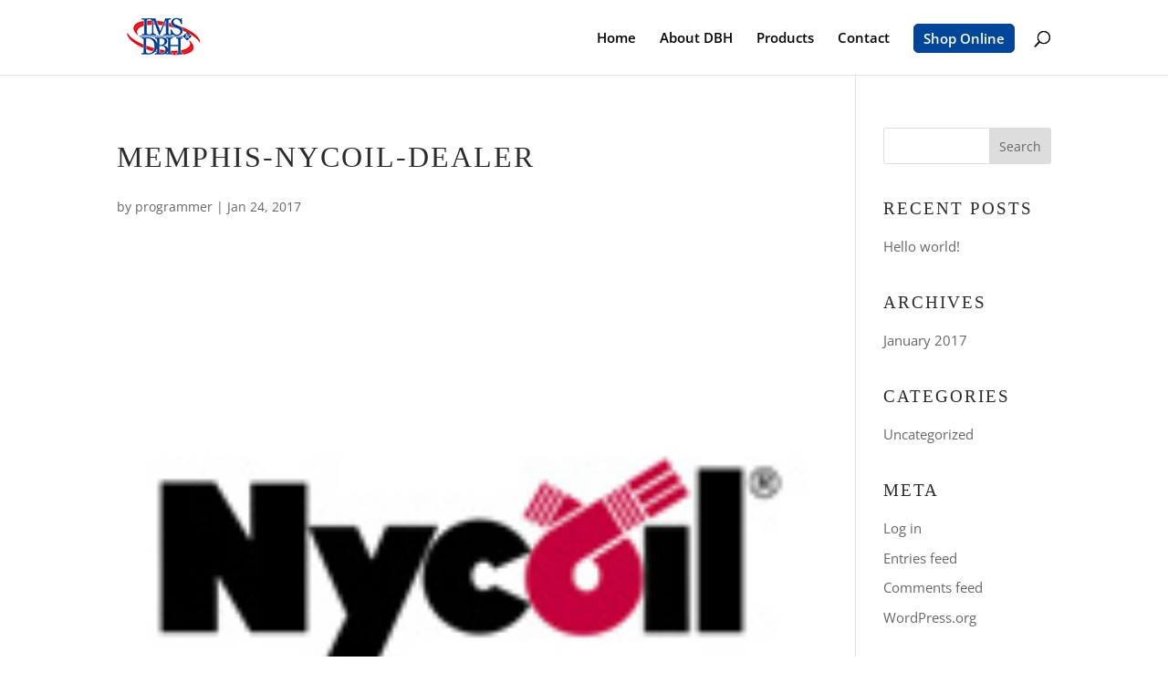

--- FILE ---
content_type: text/html; charset=utf-8
request_url: https://www.google.com/recaptcha/api2/anchor?ar=1&k=6LcuQzccAAAAAPUm9hRKWkoq3pJE9_rrEfSz36sk&co=aHR0cHM6Ly9kYmgtaW5jLmNvbTo0NDM.&hl=en&v=PoyoqOPhxBO7pBk68S4YbpHZ&size=invisible&anchor-ms=20000&execute-ms=30000&cb=sn8rrcwv3a7z
body_size: 48544
content:
<!DOCTYPE HTML><html dir="ltr" lang="en"><head><meta http-equiv="Content-Type" content="text/html; charset=UTF-8">
<meta http-equiv="X-UA-Compatible" content="IE=edge">
<title>reCAPTCHA</title>
<style type="text/css">
/* cyrillic-ext */
@font-face {
  font-family: 'Roboto';
  font-style: normal;
  font-weight: 400;
  font-stretch: 100%;
  src: url(//fonts.gstatic.com/s/roboto/v48/KFO7CnqEu92Fr1ME7kSn66aGLdTylUAMa3GUBHMdazTgWw.woff2) format('woff2');
  unicode-range: U+0460-052F, U+1C80-1C8A, U+20B4, U+2DE0-2DFF, U+A640-A69F, U+FE2E-FE2F;
}
/* cyrillic */
@font-face {
  font-family: 'Roboto';
  font-style: normal;
  font-weight: 400;
  font-stretch: 100%;
  src: url(//fonts.gstatic.com/s/roboto/v48/KFO7CnqEu92Fr1ME7kSn66aGLdTylUAMa3iUBHMdazTgWw.woff2) format('woff2');
  unicode-range: U+0301, U+0400-045F, U+0490-0491, U+04B0-04B1, U+2116;
}
/* greek-ext */
@font-face {
  font-family: 'Roboto';
  font-style: normal;
  font-weight: 400;
  font-stretch: 100%;
  src: url(//fonts.gstatic.com/s/roboto/v48/KFO7CnqEu92Fr1ME7kSn66aGLdTylUAMa3CUBHMdazTgWw.woff2) format('woff2');
  unicode-range: U+1F00-1FFF;
}
/* greek */
@font-face {
  font-family: 'Roboto';
  font-style: normal;
  font-weight: 400;
  font-stretch: 100%;
  src: url(//fonts.gstatic.com/s/roboto/v48/KFO7CnqEu92Fr1ME7kSn66aGLdTylUAMa3-UBHMdazTgWw.woff2) format('woff2');
  unicode-range: U+0370-0377, U+037A-037F, U+0384-038A, U+038C, U+038E-03A1, U+03A3-03FF;
}
/* math */
@font-face {
  font-family: 'Roboto';
  font-style: normal;
  font-weight: 400;
  font-stretch: 100%;
  src: url(//fonts.gstatic.com/s/roboto/v48/KFO7CnqEu92Fr1ME7kSn66aGLdTylUAMawCUBHMdazTgWw.woff2) format('woff2');
  unicode-range: U+0302-0303, U+0305, U+0307-0308, U+0310, U+0312, U+0315, U+031A, U+0326-0327, U+032C, U+032F-0330, U+0332-0333, U+0338, U+033A, U+0346, U+034D, U+0391-03A1, U+03A3-03A9, U+03B1-03C9, U+03D1, U+03D5-03D6, U+03F0-03F1, U+03F4-03F5, U+2016-2017, U+2034-2038, U+203C, U+2040, U+2043, U+2047, U+2050, U+2057, U+205F, U+2070-2071, U+2074-208E, U+2090-209C, U+20D0-20DC, U+20E1, U+20E5-20EF, U+2100-2112, U+2114-2115, U+2117-2121, U+2123-214F, U+2190, U+2192, U+2194-21AE, U+21B0-21E5, U+21F1-21F2, U+21F4-2211, U+2213-2214, U+2216-22FF, U+2308-230B, U+2310, U+2319, U+231C-2321, U+2336-237A, U+237C, U+2395, U+239B-23B7, U+23D0, U+23DC-23E1, U+2474-2475, U+25AF, U+25B3, U+25B7, U+25BD, U+25C1, U+25CA, U+25CC, U+25FB, U+266D-266F, U+27C0-27FF, U+2900-2AFF, U+2B0E-2B11, U+2B30-2B4C, U+2BFE, U+3030, U+FF5B, U+FF5D, U+1D400-1D7FF, U+1EE00-1EEFF;
}
/* symbols */
@font-face {
  font-family: 'Roboto';
  font-style: normal;
  font-weight: 400;
  font-stretch: 100%;
  src: url(//fonts.gstatic.com/s/roboto/v48/KFO7CnqEu92Fr1ME7kSn66aGLdTylUAMaxKUBHMdazTgWw.woff2) format('woff2');
  unicode-range: U+0001-000C, U+000E-001F, U+007F-009F, U+20DD-20E0, U+20E2-20E4, U+2150-218F, U+2190, U+2192, U+2194-2199, U+21AF, U+21E6-21F0, U+21F3, U+2218-2219, U+2299, U+22C4-22C6, U+2300-243F, U+2440-244A, U+2460-24FF, U+25A0-27BF, U+2800-28FF, U+2921-2922, U+2981, U+29BF, U+29EB, U+2B00-2BFF, U+4DC0-4DFF, U+FFF9-FFFB, U+10140-1018E, U+10190-1019C, U+101A0, U+101D0-101FD, U+102E0-102FB, U+10E60-10E7E, U+1D2C0-1D2D3, U+1D2E0-1D37F, U+1F000-1F0FF, U+1F100-1F1AD, U+1F1E6-1F1FF, U+1F30D-1F30F, U+1F315, U+1F31C, U+1F31E, U+1F320-1F32C, U+1F336, U+1F378, U+1F37D, U+1F382, U+1F393-1F39F, U+1F3A7-1F3A8, U+1F3AC-1F3AF, U+1F3C2, U+1F3C4-1F3C6, U+1F3CA-1F3CE, U+1F3D4-1F3E0, U+1F3ED, U+1F3F1-1F3F3, U+1F3F5-1F3F7, U+1F408, U+1F415, U+1F41F, U+1F426, U+1F43F, U+1F441-1F442, U+1F444, U+1F446-1F449, U+1F44C-1F44E, U+1F453, U+1F46A, U+1F47D, U+1F4A3, U+1F4B0, U+1F4B3, U+1F4B9, U+1F4BB, U+1F4BF, U+1F4C8-1F4CB, U+1F4D6, U+1F4DA, U+1F4DF, U+1F4E3-1F4E6, U+1F4EA-1F4ED, U+1F4F7, U+1F4F9-1F4FB, U+1F4FD-1F4FE, U+1F503, U+1F507-1F50B, U+1F50D, U+1F512-1F513, U+1F53E-1F54A, U+1F54F-1F5FA, U+1F610, U+1F650-1F67F, U+1F687, U+1F68D, U+1F691, U+1F694, U+1F698, U+1F6AD, U+1F6B2, U+1F6B9-1F6BA, U+1F6BC, U+1F6C6-1F6CF, U+1F6D3-1F6D7, U+1F6E0-1F6EA, U+1F6F0-1F6F3, U+1F6F7-1F6FC, U+1F700-1F7FF, U+1F800-1F80B, U+1F810-1F847, U+1F850-1F859, U+1F860-1F887, U+1F890-1F8AD, U+1F8B0-1F8BB, U+1F8C0-1F8C1, U+1F900-1F90B, U+1F93B, U+1F946, U+1F984, U+1F996, U+1F9E9, U+1FA00-1FA6F, U+1FA70-1FA7C, U+1FA80-1FA89, U+1FA8F-1FAC6, U+1FACE-1FADC, U+1FADF-1FAE9, U+1FAF0-1FAF8, U+1FB00-1FBFF;
}
/* vietnamese */
@font-face {
  font-family: 'Roboto';
  font-style: normal;
  font-weight: 400;
  font-stretch: 100%;
  src: url(//fonts.gstatic.com/s/roboto/v48/KFO7CnqEu92Fr1ME7kSn66aGLdTylUAMa3OUBHMdazTgWw.woff2) format('woff2');
  unicode-range: U+0102-0103, U+0110-0111, U+0128-0129, U+0168-0169, U+01A0-01A1, U+01AF-01B0, U+0300-0301, U+0303-0304, U+0308-0309, U+0323, U+0329, U+1EA0-1EF9, U+20AB;
}
/* latin-ext */
@font-face {
  font-family: 'Roboto';
  font-style: normal;
  font-weight: 400;
  font-stretch: 100%;
  src: url(//fonts.gstatic.com/s/roboto/v48/KFO7CnqEu92Fr1ME7kSn66aGLdTylUAMa3KUBHMdazTgWw.woff2) format('woff2');
  unicode-range: U+0100-02BA, U+02BD-02C5, U+02C7-02CC, U+02CE-02D7, U+02DD-02FF, U+0304, U+0308, U+0329, U+1D00-1DBF, U+1E00-1E9F, U+1EF2-1EFF, U+2020, U+20A0-20AB, U+20AD-20C0, U+2113, U+2C60-2C7F, U+A720-A7FF;
}
/* latin */
@font-face {
  font-family: 'Roboto';
  font-style: normal;
  font-weight: 400;
  font-stretch: 100%;
  src: url(//fonts.gstatic.com/s/roboto/v48/KFO7CnqEu92Fr1ME7kSn66aGLdTylUAMa3yUBHMdazQ.woff2) format('woff2');
  unicode-range: U+0000-00FF, U+0131, U+0152-0153, U+02BB-02BC, U+02C6, U+02DA, U+02DC, U+0304, U+0308, U+0329, U+2000-206F, U+20AC, U+2122, U+2191, U+2193, U+2212, U+2215, U+FEFF, U+FFFD;
}
/* cyrillic-ext */
@font-face {
  font-family: 'Roboto';
  font-style: normal;
  font-weight: 500;
  font-stretch: 100%;
  src: url(//fonts.gstatic.com/s/roboto/v48/KFO7CnqEu92Fr1ME7kSn66aGLdTylUAMa3GUBHMdazTgWw.woff2) format('woff2');
  unicode-range: U+0460-052F, U+1C80-1C8A, U+20B4, U+2DE0-2DFF, U+A640-A69F, U+FE2E-FE2F;
}
/* cyrillic */
@font-face {
  font-family: 'Roboto';
  font-style: normal;
  font-weight: 500;
  font-stretch: 100%;
  src: url(//fonts.gstatic.com/s/roboto/v48/KFO7CnqEu92Fr1ME7kSn66aGLdTylUAMa3iUBHMdazTgWw.woff2) format('woff2');
  unicode-range: U+0301, U+0400-045F, U+0490-0491, U+04B0-04B1, U+2116;
}
/* greek-ext */
@font-face {
  font-family: 'Roboto';
  font-style: normal;
  font-weight: 500;
  font-stretch: 100%;
  src: url(//fonts.gstatic.com/s/roboto/v48/KFO7CnqEu92Fr1ME7kSn66aGLdTylUAMa3CUBHMdazTgWw.woff2) format('woff2');
  unicode-range: U+1F00-1FFF;
}
/* greek */
@font-face {
  font-family: 'Roboto';
  font-style: normal;
  font-weight: 500;
  font-stretch: 100%;
  src: url(//fonts.gstatic.com/s/roboto/v48/KFO7CnqEu92Fr1ME7kSn66aGLdTylUAMa3-UBHMdazTgWw.woff2) format('woff2');
  unicode-range: U+0370-0377, U+037A-037F, U+0384-038A, U+038C, U+038E-03A1, U+03A3-03FF;
}
/* math */
@font-face {
  font-family: 'Roboto';
  font-style: normal;
  font-weight: 500;
  font-stretch: 100%;
  src: url(//fonts.gstatic.com/s/roboto/v48/KFO7CnqEu92Fr1ME7kSn66aGLdTylUAMawCUBHMdazTgWw.woff2) format('woff2');
  unicode-range: U+0302-0303, U+0305, U+0307-0308, U+0310, U+0312, U+0315, U+031A, U+0326-0327, U+032C, U+032F-0330, U+0332-0333, U+0338, U+033A, U+0346, U+034D, U+0391-03A1, U+03A3-03A9, U+03B1-03C9, U+03D1, U+03D5-03D6, U+03F0-03F1, U+03F4-03F5, U+2016-2017, U+2034-2038, U+203C, U+2040, U+2043, U+2047, U+2050, U+2057, U+205F, U+2070-2071, U+2074-208E, U+2090-209C, U+20D0-20DC, U+20E1, U+20E5-20EF, U+2100-2112, U+2114-2115, U+2117-2121, U+2123-214F, U+2190, U+2192, U+2194-21AE, U+21B0-21E5, U+21F1-21F2, U+21F4-2211, U+2213-2214, U+2216-22FF, U+2308-230B, U+2310, U+2319, U+231C-2321, U+2336-237A, U+237C, U+2395, U+239B-23B7, U+23D0, U+23DC-23E1, U+2474-2475, U+25AF, U+25B3, U+25B7, U+25BD, U+25C1, U+25CA, U+25CC, U+25FB, U+266D-266F, U+27C0-27FF, U+2900-2AFF, U+2B0E-2B11, U+2B30-2B4C, U+2BFE, U+3030, U+FF5B, U+FF5D, U+1D400-1D7FF, U+1EE00-1EEFF;
}
/* symbols */
@font-face {
  font-family: 'Roboto';
  font-style: normal;
  font-weight: 500;
  font-stretch: 100%;
  src: url(//fonts.gstatic.com/s/roboto/v48/KFO7CnqEu92Fr1ME7kSn66aGLdTylUAMaxKUBHMdazTgWw.woff2) format('woff2');
  unicode-range: U+0001-000C, U+000E-001F, U+007F-009F, U+20DD-20E0, U+20E2-20E4, U+2150-218F, U+2190, U+2192, U+2194-2199, U+21AF, U+21E6-21F0, U+21F3, U+2218-2219, U+2299, U+22C4-22C6, U+2300-243F, U+2440-244A, U+2460-24FF, U+25A0-27BF, U+2800-28FF, U+2921-2922, U+2981, U+29BF, U+29EB, U+2B00-2BFF, U+4DC0-4DFF, U+FFF9-FFFB, U+10140-1018E, U+10190-1019C, U+101A0, U+101D0-101FD, U+102E0-102FB, U+10E60-10E7E, U+1D2C0-1D2D3, U+1D2E0-1D37F, U+1F000-1F0FF, U+1F100-1F1AD, U+1F1E6-1F1FF, U+1F30D-1F30F, U+1F315, U+1F31C, U+1F31E, U+1F320-1F32C, U+1F336, U+1F378, U+1F37D, U+1F382, U+1F393-1F39F, U+1F3A7-1F3A8, U+1F3AC-1F3AF, U+1F3C2, U+1F3C4-1F3C6, U+1F3CA-1F3CE, U+1F3D4-1F3E0, U+1F3ED, U+1F3F1-1F3F3, U+1F3F5-1F3F7, U+1F408, U+1F415, U+1F41F, U+1F426, U+1F43F, U+1F441-1F442, U+1F444, U+1F446-1F449, U+1F44C-1F44E, U+1F453, U+1F46A, U+1F47D, U+1F4A3, U+1F4B0, U+1F4B3, U+1F4B9, U+1F4BB, U+1F4BF, U+1F4C8-1F4CB, U+1F4D6, U+1F4DA, U+1F4DF, U+1F4E3-1F4E6, U+1F4EA-1F4ED, U+1F4F7, U+1F4F9-1F4FB, U+1F4FD-1F4FE, U+1F503, U+1F507-1F50B, U+1F50D, U+1F512-1F513, U+1F53E-1F54A, U+1F54F-1F5FA, U+1F610, U+1F650-1F67F, U+1F687, U+1F68D, U+1F691, U+1F694, U+1F698, U+1F6AD, U+1F6B2, U+1F6B9-1F6BA, U+1F6BC, U+1F6C6-1F6CF, U+1F6D3-1F6D7, U+1F6E0-1F6EA, U+1F6F0-1F6F3, U+1F6F7-1F6FC, U+1F700-1F7FF, U+1F800-1F80B, U+1F810-1F847, U+1F850-1F859, U+1F860-1F887, U+1F890-1F8AD, U+1F8B0-1F8BB, U+1F8C0-1F8C1, U+1F900-1F90B, U+1F93B, U+1F946, U+1F984, U+1F996, U+1F9E9, U+1FA00-1FA6F, U+1FA70-1FA7C, U+1FA80-1FA89, U+1FA8F-1FAC6, U+1FACE-1FADC, U+1FADF-1FAE9, U+1FAF0-1FAF8, U+1FB00-1FBFF;
}
/* vietnamese */
@font-face {
  font-family: 'Roboto';
  font-style: normal;
  font-weight: 500;
  font-stretch: 100%;
  src: url(//fonts.gstatic.com/s/roboto/v48/KFO7CnqEu92Fr1ME7kSn66aGLdTylUAMa3OUBHMdazTgWw.woff2) format('woff2');
  unicode-range: U+0102-0103, U+0110-0111, U+0128-0129, U+0168-0169, U+01A0-01A1, U+01AF-01B0, U+0300-0301, U+0303-0304, U+0308-0309, U+0323, U+0329, U+1EA0-1EF9, U+20AB;
}
/* latin-ext */
@font-face {
  font-family: 'Roboto';
  font-style: normal;
  font-weight: 500;
  font-stretch: 100%;
  src: url(//fonts.gstatic.com/s/roboto/v48/KFO7CnqEu92Fr1ME7kSn66aGLdTylUAMa3KUBHMdazTgWw.woff2) format('woff2');
  unicode-range: U+0100-02BA, U+02BD-02C5, U+02C7-02CC, U+02CE-02D7, U+02DD-02FF, U+0304, U+0308, U+0329, U+1D00-1DBF, U+1E00-1E9F, U+1EF2-1EFF, U+2020, U+20A0-20AB, U+20AD-20C0, U+2113, U+2C60-2C7F, U+A720-A7FF;
}
/* latin */
@font-face {
  font-family: 'Roboto';
  font-style: normal;
  font-weight: 500;
  font-stretch: 100%;
  src: url(//fonts.gstatic.com/s/roboto/v48/KFO7CnqEu92Fr1ME7kSn66aGLdTylUAMa3yUBHMdazQ.woff2) format('woff2');
  unicode-range: U+0000-00FF, U+0131, U+0152-0153, U+02BB-02BC, U+02C6, U+02DA, U+02DC, U+0304, U+0308, U+0329, U+2000-206F, U+20AC, U+2122, U+2191, U+2193, U+2212, U+2215, U+FEFF, U+FFFD;
}
/* cyrillic-ext */
@font-face {
  font-family: 'Roboto';
  font-style: normal;
  font-weight: 900;
  font-stretch: 100%;
  src: url(//fonts.gstatic.com/s/roboto/v48/KFO7CnqEu92Fr1ME7kSn66aGLdTylUAMa3GUBHMdazTgWw.woff2) format('woff2');
  unicode-range: U+0460-052F, U+1C80-1C8A, U+20B4, U+2DE0-2DFF, U+A640-A69F, U+FE2E-FE2F;
}
/* cyrillic */
@font-face {
  font-family: 'Roboto';
  font-style: normal;
  font-weight: 900;
  font-stretch: 100%;
  src: url(//fonts.gstatic.com/s/roboto/v48/KFO7CnqEu92Fr1ME7kSn66aGLdTylUAMa3iUBHMdazTgWw.woff2) format('woff2');
  unicode-range: U+0301, U+0400-045F, U+0490-0491, U+04B0-04B1, U+2116;
}
/* greek-ext */
@font-face {
  font-family: 'Roboto';
  font-style: normal;
  font-weight: 900;
  font-stretch: 100%;
  src: url(//fonts.gstatic.com/s/roboto/v48/KFO7CnqEu92Fr1ME7kSn66aGLdTylUAMa3CUBHMdazTgWw.woff2) format('woff2');
  unicode-range: U+1F00-1FFF;
}
/* greek */
@font-face {
  font-family: 'Roboto';
  font-style: normal;
  font-weight: 900;
  font-stretch: 100%;
  src: url(//fonts.gstatic.com/s/roboto/v48/KFO7CnqEu92Fr1ME7kSn66aGLdTylUAMa3-UBHMdazTgWw.woff2) format('woff2');
  unicode-range: U+0370-0377, U+037A-037F, U+0384-038A, U+038C, U+038E-03A1, U+03A3-03FF;
}
/* math */
@font-face {
  font-family: 'Roboto';
  font-style: normal;
  font-weight: 900;
  font-stretch: 100%;
  src: url(//fonts.gstatic.com/s/roboto/v48/KFO7CnqEu92Fr1ME7kSn66aGLdTylUAMawCUBHMdazTgWw.woff2) format('woff2');
  unicode-range: U+0302-0303, U+0305, U+0307-0308, U+0310, U+0312, U+0315, U+031A, U+0326-0327, U+032C, U+032F-0330, U+0332-0333, U+0338, U+033A, U+0346, U+034D, U+0391-03A1, U+03A3-03A9, U+03B1-03C9, U+03D1, U+03D5-03D6, U+03F0-03F1, U+03F4-03F5, U+2016-2017, U+2034-2038, U+203C, U+2040, U+2043, U+2047, U+2050, U+2057, U+205F, U+2070-2071, U+2074-208E, U+2090-209C, U+20D0-20DC, U+20E1, U+20E5-20EF, U+2100-2112, U+2114-2115, U+2117-2121, U+2123-214F, U+2190, U+2192, U+2194-21AE, U+21B0-21E5, U+21F1-21F2, U+21F4-2211, U+2213-2214, U+2216-22FF, U+2308-230B, U+2310, U+2319, U+231C-2321, U+2336-237A, U+237C, U+2395, U+239B-23B7, U+23D0, U+23DC-23E1, U+2474-2475, U+25AF, U+25B3, U+25B7, U+25BD, U+25C1, U+25CA, U+25CC, U+25FB, U+266D-266F, U+27C0-27FF, U+2900-2AFF, U+2B0E-2B11, U+2B30-2B4C, U+2BFE, U+3030, U+FF5B, U+FF5D, U+1D400-1D7FF, U+1EE00-1EEFF;
}
/* symbols */
@font-face {
  font-family: 'Roboto';
  font-style: normal;
  font-weight: 900;
  font-stretch: 100%;
  src: url(//fonts.gstatic.com/s/roboto/v48/KFO7CnqEu92Fr1ME7kSn66aGLdTylUAMaxKUBHMdazTgWw.woff2) format('woff2');
  unicode-range: U+0001-000C, U+000E-001F, U+007F-009F, U+20DD-20E0, U+20E2-20E4, U+2150-218F, U+2190, U+2192, U+2194-2199, U+21AF, U+21E6-21F0, U+21F3, U+2218-2219, U+2299, U+22C4-22C6, U+2300-243F, U+2440-244A, U+2460-24FF, U+25A0-27BF, U+2800-28FF, U+2921-2922, U+2981, U+29BF, U+29EB, U+2B00-2BFF, U+4DC0-4DFF, U+FFF9-FFFB, U+10140-1018E, U+10190-1019C, U+101A0, U+101D0-101FD, U+102E0-102FB, U+10E60-10E7E, U+1D2C0-1D2D3, U+1D2E0-1D37F, U+1F000-1F0FF, U+1F100-1F1AD, U+1F1E6-1F1FF, U+1F30D-1F30F, U+1F315, U+1F31C, U+1F31E, U+1F320-1F32C, U+1F336, U+1F378, U+1F37D, U+1F382, U+1F393-1F39F, U+1F3A7-1F3A8, U+1F3AC-1F3AF, U+1F3C2, U+1F3C4-1F3C6, U+1F3CA-1F3CE, U+1F3D4-1F3E0, U+1F3ED, U+1F3F1-1F3F3, U+1F3F5-1F3F7, U+1F408, U+1F415, U+1F41F, U+1F426, U+1F43F, U+1F441-1F442, U+1F444, U+1F446-1F449, U+1F44C-1F44E, U+1F453, U+1F46A, U+1F47D, U+1F4A3, U+1F4B0, U+1F4B3, U+1F4B9, U+1F4BB, U+1F4BF, U+1F4C8-1F4CB, U+1F4D6, U+1F4DA, U+1F4DF, U+1F4E3-1F4E6, U+1F4EA-1F4ED, U+1F4F7, U+1F4F9-1F4FB, U+1F4FD-1F4FE, U+1F503, U+1F507-1F50B, U+1F50D, U+1F512-1F513, U+1F53E-1F54A, U+1F54F-1F5FA, U+1F610, U+1F650-1F67F, U+1F687, U+1F68D, U+1F691, U+1F694, U+1F698, U+1F6AD, U+1F6B2, U+1F6B9-1F6BA, U+1F6BC, U+1F6C6-1F6CF, U+1F6D3-1F6D7, U+1F6E0-1F6EA, U+1F6F0-1F6F3, U+1F6F7-1F6FC, U+1F700-1F7FF, U+1F800-1F80B, U+1F810-1F847, U+1F850-1F859, U+1F860-1F887, U+1F890-1F8AD, U+1F8B0-1F8BB, U+1F8C0-1F8C1, U+1F900-1F90B, U+1F93B, U+1F946, U+1F984, U+1F996, U+1F9E9, U+1FA00-1FA6F, U+1FA70-1FA7C, U+1FA80-1FA89, U+1FA8F-1FAC6, U+1FACE-1FADC, U+1FADF-1FAE9, U+1FAF0-1FAF8, U+1FB00-1FBFF;
}
/* vietnamese */
@font-face {
  font-family: 'Roboto';
  font-style: normal;
  font-weight: 900;
  font-stretch: 100%;
  src: url(//fonts.gstatic.com/s/roboto/v48/KFO7CnqEu92Fr1ME7kSn66aGLdTylUAMa3OUBHMdazTgWw.woff2) format('woff2');
  unicode-range: U+0102-0103, U+0110-0111, U+0128-0129, U+0168-0169, U+01A0-01A1, U+01AF-01B0, U+0300-0301, U+0303-0304, U+0308-0309, U+0323, U+0329, U+1EA0-1EF9, U+20AB;
}
/* latin-ext */
@font-face {
  font-family: 'Roboto';
  font-style: normal;
  font-weight: 900;
  font-stretch: 100%;
  src: url(//fonts.gstatic.com/s/roboto/v48/KFO7CnqEu92Fr1ME7kSn66aGLdTylUAMa3KUBHMdazTgWw.woff2) format('woff2');
  unicode-range: U+0100-02BA, U+02BD-02C5, U+02C7-02CC, U+02CE-02D7, U+02DD-02FF, U+0304, U+0308, U+0329, U+1D00-1DBF, U+1E00-1E9F, U+1EF2-1EFF, U+2020, U+20A0-20AB, U+20AD-20C0, U+2113, U+2C60-2C7F, U+A720-A7FF;
}
/* latin */
@font-face {
  font-family: 'Roboto';
  font-style: normal;
  font-weight: 900;
  font-stretch: 100%;
  src: url(//fonts.gstatic.com/s/roboto/v48/KFO7CnqEu92Fr1ME7kSn66aGLdTylUAMa3yUBHMdazQ.woff2) format('woff2');
  unicode-range: U+0000-00FF, U+0131, U+0152-0153, U+02BB-02BC, U+02C6, U+02DA, U+02DC, U+0304, U+0308, U+0329, U+2000-206F, U+20AC, U+2122, U+2191, U+2193, U+2212, U+2215, U+FEFF, U+FFFD;
}

</style>
<link rel="stylesheet" type="text/css" href="https://www.gstatic.com/recaptcha/releases/PoyoqOPhxBO7pBk68S4YbpHZ/styles__ltr.css">
<script nonce="PZLgUuov1hGMWUOOCcVSCg" type="text/javascript">window['__recaptcha_api'] = 'https://www.google.com/recaptcha/api2/';</script>
<script type="text/javascript" src="https://www.gstatic.com/recaptcha/releases/PoyoqOPhxBO7pBk68S4YbpHZ/recaptcha__en.js" nonce="PZLgUuov1hGMWUOOCcVSCg">
      
    </script></head>
<body><div id="rc-anchor-alert" class="rc-anchor-alert"></div>
<input type="hidden" id="recaptcha-token" value="[base64]">
<script type="text/javascript" nonce="PZLgUuov1hGMWUOOCcVSCg">
      recaptcha.anchor.Main.init("[\x22ainput\x22,[\x22bgdata\x22,\x22\x22,\[base64]/[base64]/[base64]/[base64]/[base64]/[base64]/[base64]/[base64]/[base64]/[base64]\\u003d\x22,\[base64]\\u003d\\u003d\x22,\[base64]/wroxw6fDgMKsSArDrgjCjT7Cj8OoUMO/TcK9MMOYZ8OUOsKaOjh9XAHCpsKzD8OQwp4PLhILA8OxwqhyI8O1NcOQOsKlwpvDh8OOwo8gW8OwDyrCjSzDpkHCoErCvEdzwo8SSUkqTMKqwqvDk2fDlgwzw5fCpE3DgsOye8Kgwq1pwo/Dg8KfwqodwpTCrsKiw5xlw4Z2wobDrcOOw5/Ckw/DiQrCi8O0cyTCnMKMIMOwwqHCtmzDkcKIw7Rpb8Ksw5MHE8OJeMK1wpYYIcKew7PDm8OWcCjCuErDv0Y8wpQ0S1tbKwTDuVrCvcOoCxplw5Ecwqxlw6vDq8KEw4caCMK1w7RpwrQpwrfCoR/DhUnCrMK4w4DDoU/CjsO8wrrCuyPCksO9V8K2DBDChTrCrGPDtMOCCVpbwpvDjcOkw7ZMZh1ewoPDuGnDgMKJRgDCpMOWw47CksKEwrvCjMK1wqsYwp3ColvClgDCo0DDvcKaNgrDgsKQBMOuQMOEFUllw6LCuV3DkAUfw5zCgsO1wotPPcKuITB/IcKiw4U+woHCosOJEsKBbwp1wp7DtX3DvnEcNDfDtcO8wo5vw6Bowq/CjHjCt8O5b8O/woo4OMOFAsK0w7DDnn8jNMO9d1zCqi/Duy86e8Osw7bDvG0GaMKQwqtkNsOSeDzCoMKON8K5UMOqMDbCvsO3KsOYBXMpTHTDksKjIcKGwp1QHXZmw6kpRsKpw4TDq8O2OMKwwrhDZ1vDvFbCl2RpNsKqE8O5w5XDoB/[base64]/DuhrCmVdQUwjDjsO0cMO4wqDDj8Kgw4/CjMKZw4bCnx5Hwo97O8KpRMO/w6PCmG4QwrE9QsKTE8Oaw5/DjMOUwp1TH8KZwpEbA8KKbgdlw47Cs8OtwrTDvhA3cH90Q8KPwpLDuDZvw60HXcOOwqVwTMKJw43DoWhHwoJEwodVwrsNwq7CgkDCiMKXLiPClWrDncOnOnzCv8K+QBXCjMO9eXgjw7nCmnzDk8O0UMKwbx/[base64]/DownDhlJVG8KIwo3Di8O9w4YWw5gKw5PCq07DlnIqW8O1wpbCu8KWAj9TU8K2w4B9wqTDimXDu8KAXntLw4oQwpxKdsKrUSwce8OUQMOGw4TCgg5lwqBswpXDt1IvwqoZw4/DisKfXcKrw5DDhCVSw5sbOz8+w7TDqcKJw4rDvMKmd07DjF7ClcKkSCUyAm/DkcKPfMOuZyVcDBoYPFXDg8O+K1ckCnpYwp/Diy/DosKtw7Bsw4jCh2oCw6I4wr56RX7Dg8OhEMOqwoDCtMKdfcOkQsK3ABF7LjVYPjNxwp7DoHXCt3YnPSnDmMKaPQXDlcKkfk3ChgN/Q8K1EVbDgcK3wqfCrEQvRcOMQMOiwoIJwprDtMOMeBoDwrnCp8OJw7Esdz7CmMKvw4low7LCusOQOMOgWDlwwojCtMOTw7NUwp3CmEnDtToSMcKKwrEmWEAvBMKRdMOuwo/DssKpw4jDuMK/w4R1woLCjcOaPMOfEsOnVgHCjsOzwoAfwogXwoBASy3CoGrCog4qYsOKPUDCm8KvbcK1HX3Dh8OFQcOvA1jCvcOkJF/CrxnCr8OaTcKpHBPCh8KDZGVNeyxDAcOtewlJw690H8O6w6tBwojDgVsfwr3Dl8KGw7zDgMOHDMKALHw6ARUufATDpcOhImBWEcKgLFrCtsKJw4XDqHUYw5jCl8O3TRIOwqgtbcKTesKCZTLChMKpwrszDnTDgMOJMsKNw5A8wo7DuAzCuxvDjzt6w5cmwo/[base64]/Dq8KbMsKsLcKaX8KnS8KXOmV3w6YNfUwPwr/CjMOkBQDDhcK/[base64]/Cq8KOwqfCsy14M8OLfwHDjMKCwp13ZFjDi1jDrX3Do8KUwpDCtMOow7FtBHDCsjfCgHtnCcK/wpjDqTPClW3CsXhOJcOgwrI2JiULKsKPwpURwqLCgMOlw4BYwpTDpwsYw7nCjjzCs8KTwrZ+J2/CpC3DgVTClDjDhcKlwrp/[base64]/[base64]/[base64]/CpR01fsKFOcOnXEgXw7vCr8KPV8KCw4t8R0LCoUFcb1jDhMO/w7zDrA3Clx/Dm2/[base64]/DjQHDqTd5w7ZTLsOowrLDmhViwqhlwpAyeMO0woA2JiTDomLDlsK4woprK8KYw5RNw4dNwotJw4tcwpsMw6HCjMOKO1XCkyFbwq0Fwq/Cv1DDk0tlw7JKwqZjw6IvwobDgygtccKuUMOxw6LDusOpw6V7wr7DgsOlwpbCoGYpwrgPwrvDri7CmVDDjEfCiE/CjMOowqrDvsOQRFxIwrAjwoHDp2fCpMKdwpbDlDVUcl/Dj8OqZEMFQMKkQAJUwqzDuiLDgMKhOS3Cg8OGAMO/w6nCvsO5w6TDuMK4wo3CqkQcwqQ6BMKzw4EHwrtVwp3CoAvDrMObfjzCisOebEjDrcOhX15kIsO4TcKdwo/CkcONw5/[base64]/w64uw4DDkz7Dk8KKbzNEwo/DjhDChnDCrW/Dt3rDjzrCn8ONwqp9dsOhX1RNJcOfd8KtQWkEKlnCvi3DicKPw4HCmHYJwqkmZlYGw6QuwqNswr7CjEjCh3dkwoAZGFLDhsKnw63CocKhFGpLS8KtMEEZwoZuUcKxV8KtXcKlwpRRwpnDjMKfw7d9w6RpasOTw4bDvlnDngp4w5fCrsOKH8OqwotAE3PCpT/CrsOAN8KtFsKxFlzCpUoiTMKGw6/CqcK3wrVfwqnDpcKzNMO7YUN7HMO9JjZkGVvCocKVwocIwrrDvl/DvMKaYcO3w5QQXcOow5DCksK7Gy/CjUvDtsKMXMOOw4HCtxzCrTUUIsOkK8KJwr/DijnDvMKzwpnCpMOawp0PW2XDh8OIQU0GWMO8wpEXw6ZhwrbChw4bwrE0wrXDvBInVSIWK0/[base64]/CosKiOF7DqgIdQibDokQewqM+IcKNd0TCgwRlwoMpwoDDvjHDvMO9w6Vjw7Uvw4cIeDbCrsO1woJHBn9cwoLCpw/CpMO8NsOHVMOXwqfCpRhUBiVMVCvDkXPDjxbDr0nDuXI8Yg05YcKGHR7CvWPCi2XCpMKVw4XDj8OCKcKkwo0FP8OHBsOiwp3CnUPCjhJAJ8KFwrsZMl5tRHwuM8OEXETDusOLw5Ubw6JRwqBnBnLDjiXCvsK6wo/Cu0FNw4nCnAEmwp7DtxrClAgsC2TDlsKGwrHDrsKfw79mwqzDnynChsK5w7vClVzDnwLCrMKyDSNLM8KTwpwbwpnCmHNqw70Jwr1CKsKZw5k7birCmcK8wrV7wq8yS8OEDcKPw5dLw70+w6pYw4vDlDfCrsOEC2PCpBtRw7vDksOgw7F1BmPDq8Kjw6V+wr5LRB/Ct01uw4zCtSIZwrEQw6HCpFXDisKZeDkBwpQjw6AWfcOEwpZ5w6fDocOoLCcsNWYxQiQiVTbDgsO3fn10w6fDu8Obw5LDlcOMwos4w5jCicKyw7fDlsOSUUVzw4o0JMObw7LCi1PDmMKnwrEnwrhdRsO4NcKrN2XDr8OUw4DDpU8EMhckw75tcsK0w7/Cp8OwdWhjw45MJcKBVgHDocOHw4dRJMK4eHHDrMOPJ8OFCgolEMKITnAjXFQAwq/DpcOFF8OSwp5HOQnChHvDnsKXEhxawq0/[base64]/DpMO2bMKKJMOzFxAvw6kPWn8KwoxWwpHDlsOhwoRdUkbDpcOJw4rCiknDi8OxwqBFPcODw5heF8OdOjnDvBgdw7BxY2rDgw3ClSnCm8O1O8KlCmvDosOiwoLDg3VBw5rCscKDwoHCpMOXasK2AXV/[base64]/DhMOZwqsqwrhyPXJYwqDCkAc6fFddesOMw4fDkE3DgcO0GcOnKQFzdVDCrV3CicOww4/[base64]/wqrDhMORw63Cl8OPwoXDtyDClXY+w59ww6vCrsKpwofDuMKPwqnClgzDocKdKlFhMA5Ww6nCvR3DjsK1VMOWKMOlw5DCssOID8KCw6nCqFPDmsOyRMOGHBfDtnU0woUqw4Z5RcOtw73Cok0/w5YMKTcxwpPCnG/CiMKMcMOQwr/DkTxxDTjCnBIWd3bDnwh6w7h+MMOawos3McKuwrYmw6wbF8K/XMKJw5XDp8OQwp8rPijDhgDDjDY7U2pmw5kuwpTDsMK+w5xoQ8Oqw6HCikfCuQ/[base64]/bwLDmB90wqDCpcKIw58cSCJYw4HDusOabw0YwoXCusKhGcOYw4fDjTtUf1/[base64]/Dszo+a8OdNkV9CEdvOjE8w6LCpMK8wrNywrJKDhExRMKNw49aw7BGwqDChgkdw5zClGFKwqTCsGsRJwhrbj53OzJVw69ucsKfUcOyDU/DggLCrMOVw5FLVDvDtxltwpfDuMOUwoPDkMKCw4DCq8Ocw7Ubw5PCgjbChsKgb8OFwoR0w5Vew78NJcOZS3/DuBN0w5nClsOqSlHChzVDwrItMMO/wrrDnBzDssKENVnCucKyGX7CncO3AjXDmiXDt0o2dcKpw6Mhw7fDgS3Co8K9wqHDu8KEScO6wpJqw4XDgMOgwp4cw5LCucKyTcOOw6tNUsOiJV1iw73CmcO+wroHMSbDvFzCrgQgVhlGw7fCt8OqwqvCmMKSe8OSw6jDjHNlBcKywrFMwrrCrMKMIh/CnMKBw5XClQsZwrTCnBBow5wLBcKkwrsQPsO7E8KfAsO/[base64]/DisK7A8ORwqjCm8KNw4XChQXDg8OBIW19Z2bCpk55wo5EwpMww4vColEBM8KpX8OLEsOVwqk2RcONwpTCq8KxPzbDiMK/wq42OsKGZGJQwohoLcO3ZDQhc3cqw6shajVmUsOTVcOBTsOjwpHDn8O4w6V6w64kccOjwo85UFoywrLDjVE6RMOoUm4nwpDDm8KGw4VLw4vCvMKGXMOnw4rDjE/[base64]/[base64]/DvxVOM8K9wqRNw7MkF8OKNsO3Z8KywoA9cMOCRMKOfcOgwpzCpMKfQzMiTjlVDgF6wqVEwoHDm8OqS8KFUwfDqMOTfQIQa8OaX8Orw6LCscKGTjZgw63CmhHDiynCgMORwoHDkT1pw7Q5OxfDhlPDn8KPw7lKLj97LDvDgwTChifCp8OYYMKtwq3Dlw0bwp/[base64]/CssK6VH13w4MIVsKGcMKpwpwzw71/N8OZw5JwwpMjwr7DkcOMJDslWcOqbRvCi1PCosOBwqFuwrwrwpMdwpTDnMObw5vDkFbDiwvDrcOKRMKSBDljTEPDoijDl8ORPVxecy59CV/[base64]/RcKTYnInw4w1BFpewphmwq/Ct8K8wrDDoMOidDNuw7XCocOyw7dBDsKPACDCuMOlw64lwoANZBnDusKlBBZ3OzfDjy7ChyM/w7YRw5RDZsKLwoR8VcOjw6wqIMO2w7ESKHUZJA1+wrzCiQIJUknCimcTE8KLWA0VGlwDUTwmM8Opw6nDusK3w7NPwqIdR8KyZsOewo9FwpfDvcOICB0wPi/DrsO/[base64]/DqzFzZDB6wrbDrU1owq1BP8KxRcOKdU5vw7TDosOTTF1LQRzDo8OwYRLDtMOqUytkURsxwp93GV7Cr8KJYMKQwq1bwobDmMKDRWvCvCVWKip2AMK+w77DjX7CkMOPw7oVfmdKw5xCLsKQVsOxwqd9bk0Wd8K7wo5+BH59OT/DrhzDt8OfNMOiw50aw5R8UcOJw6seBcOvw5ciNDPDncK/f8OCw63Di8OewrbCshjCqcOQw5VgXMOZaMOTPxnDhW/Dg8KuEUbCkMKfMcKwQk3DjMOnNx82w5PDi8ONL8OcJ0rCqyDDjcKvwq3Dm0ROWVkJwowvwpkAw6nCu2XDg8KRwpDDnxwUAhMXwpc9CA5kcTLCmcOmD8KOIW1DHiLDksKtE3XDmsKbXG7DpMO6J8OXwoELw6YGTD/CosKCw7nClMOOw77CpsOCw6LCnsOCwqPChsOXbsOifQ/Cik7CvsOSS8OAwrUCSwd3CA3DmCA6MknCjz0+w4cTT3FTB8KtwpHCvcO+wp3Cg0bDpmfCpFlzQMKPVsOvwpheEnLCgGtzw61YwqXDtRZAwqXChC7DsmAvZDzDiQ3DujY8w7YkfMK/EcOIOGHDvsKTw4fClcKFwqfDj8OJFMKJYsKdwqk9wpHCgcK6wpEBwrPDgsOMVXPCoxRswonDq1HDrEjDlcKPwpUIwobChDDCmilOD8Ouw5fChsKNFCrCmsKEwrBUwovDlSTCl8ORL8O1wqrDj8O/woN0PMKXPsKSw6rCuTHCrMO/w7zCk07Cgms/e8OXGsK3ScKEwosywoHDrXRuMMOjwprCl3kBSMO+wobDpsKDLMK3w4TChcOEw78rTE16wqxTEMKbw4zDkCUQwozCjW7Cvy/[base64]/DtxM/woAWa8OJwrPDu2zDusOkwrokw6jDksKyQhzDpsKMw7fDljo9NEnDl8OSwppJLltuUsKDw6TCvMOFOFUTwo/DrMOUw7rDpsO2wp1qO8KoVcO0w6xLw5HDvWhtbQJAHcOpan/[base64]/DmT3DkFpawqZkBsKpw645woHDpMKvw53CqCN3ZsKeVsO4KhbCnRPDkMKgwo5cGsOaw4cze8Oew6JiwoxJOcOUKT/DlxrClsKlYyZMw7htKnHDgF43wrzCicKRRcKIE8KvOMKIw6LDj8OWwqlVw4RBcAPDgRJBTGATw7ZFSMOkwq9WwrHCijFBPcKXEQlBUsO9wobDrGRowq9PM33DrCvCgxzCgzXDmcOKWcOmwp4JFGNhw5pewqtgw54+YG/CjsOndgHDrTZoGsKxw5TCpWRYSmjDkTnCgsKKw7Y6wosaHD99fcKuwrp7w78ow6F/ckE1eMOxw79hw4rDmMOeA8O/UWYkU8OePStjXizDrcOOOsOXMcObR8Kiw4jCl8OYwq46w586wrjCqktPNW59wpnDnMKNwp9iw4R8eVQow73DtWbCtsOOeFrDhMOXw4PCuyLCmyDDhMK9CsOBH8OiSsKJwqwWwotVFm7CosOcZMO6FCtSTcK7IcKowr/CmcOsw4VYREnCqsO8wppZZsKvw6TDm3XDk2l6wr8Nw6srwrXCqVdAw7rDuXnDnsOfGWoNLmEuw6HDhEI/w5VCGBM1UHhkwq92wqDCpBzDoj/[base64]/Cm3VJwpscw4l0w5TChMO5d0vCp8Kgw7PDmhrCmsO5w5nDkcOvcMKHw6PDphg4M8Osw7RmBHolwpzDmGrDqQRaKGbDm0rCtEgPGMO9ISc8wqslw71wwofCoRvCiRTCt8OEO28ResKsfD/Cvy4LJkBtwpnDjsO0dEpOC8O6ZMK2w55gw6PDssObwqdpBHtKfH5dSMO5b8OoBsOOA0HDuWLDpErCsnVwDhMLwpFyR3zCsUtPDMKtwqpWTcKOw64Vwq01woPDj8KKwrTDhWfDkXfDoGlzw6xMw6bDqMOuwo7DoSBcwp7Cr1XDv8OYw4YHw4TCg0/CqzBCXGwkB1TChcKNw64Owr7Duj/[base64]/[base64]/DlMOURzHCkcOww7M9dCPDlsO6VcKleF/CskHCncO3cy4cA8KiBcKTAzIId8OVCcOUVsK3LMKHMgkZDUohXsO3OAUQfxnDvExww6JUTyJ4Q8OyYXzCvFsDw710w6JZT3Row4jCp8KvZkxlwpdTwohWw43DumTDklXDrsOcYwTCmTnCu8O/IsK7w4cGZsO3CB3DmsKYw5jDnF3CqmDDqmUYwqvCmFnDpMOrXMOVdBdDEXvCnsKUwqRAw55gw5dEw7DDkMKzfsKCaMKCwqRWUFN8TcOFEi9pwpNYBREcw5ocwpZCFhxBOllZwr/DhnvDo3LDn8Kewqthw5TDhAbDnMOtFl7Dq0F5woTCjANhWQPDjSNzw4bDhQA3wqfCisKsw4PDm13DvG/Cr0ECfjgwworCoBofw5rDgMOmwqnDrXcMwoorNhXCrxNMw6DDt8OGagHDiMO0fiPCmB3CqMO6w7XDo8KdworDosOubkLCvsKpFAsiD8KKworDpmMiQ25QYcKPEsOnMWfCkyfCoMOZXX7CkcOyHcKlYMOMwr8/W8OROsOrLRNMEsKUwo5CdmDDnMOSCcOhUcOdQ3HDlsOXw4XCisKEM2TDmwxMw4wvw4DDn8KFwrVgwqZTw4/CjsOkwqMgw50gw5Udw6/ChsKFw4nDogLCkMOKLgDDpWzCmDzDoTnCssOhGMKgPcKIw43CksK0Pw/CssOMw689KkvCkMO8eMKrE8OZacOcRE/CkSbDjxvDuRUBeVs1WCB+w5UPw4bCryTDqMKBcEEOFS/Dn8K0w5QTw6cIEjTDosOgw4DDv8KDw7bCrRLDjsOrw6s5worDrsKCw7BILHnDnMKkbMOFNsK7VsOmI8KacsKrSilnejLCiE/[base64]/wqBfw6fDj8OoAsODwpUUwoHClhRowq/Dim7CvzRRw51Mw5hJYsKGaMO1W8KQw4pfw7fCpBxUwpfDtFpjw54qwpdtH8ORwpMnOcOcN8KrwqEeMcKQJzfCjkDCvcOZw5p/OMOjw53Din7DosKsccOVEMK6wo47JzxVwoFMwr7Ds8OmwpMAw7FTNC0oPgjDqMKBSsKDw7nClcKlw6NZwokiJsKwOVPCksK1wpzCqcOtwog5ZcKBHRnCmMKzwpXDjUB6e8K8Fy7DhFTCkMOeA0EUw7ZBGcO1wrjCilN2DHxBw47Ckk/Ds8K4w5TDvRvDgcODNhPDk3oQw5dWw6jDkWDDu8OTwozCqsK5RGcfL8OIU3Eww6vCpcOZWDN3w7EXwq3ChsKOT1YpI8OnwqJFCsKyOzsNw6PDksKBwrxsTcOvTcK7wrs7w50AfMO2w78UwprCnsOGRRXCksKZw6Q/wpVYw4jCu8KOMVFLOMOcA8KzTXrDpgfDtMKHwqsYw5Fuwp3Cm28mRV3ClMKAw77DksK/[base64]/CgcKlwosYwr/DkQXCqWPCv8OrNcKXTjh5ZjNJwrfDmBI0wp7DvcKCwp7DtxZgBWzDpMOTK8KIw6lAfmgpdcKhOMOjJSVtfG3DvcO1RV9/wpBkw6s8X8Kjw5bDqMKlPcKvw5wBcsOHw7/ChmDDo0o+IFJNMsO9w7YVw79KWkoMw5PDp1LDlMOaKsOPHRPCkMKiw48sw6I9XMOmAVzDimTCssOuwpNwR8K/Z1c3w5vCiMOaw7lGw6zDh8O5SsOLMCZOwoZPOHNlwrxYwpbCtCXDuwPCk8KGwqfDlsKWWDLDmsKQcEJIw7rCihUQwooTawFkw6zDsMOnw6rDmcK5X8KSwp7CmsO8eMOHacOqE8OzwpcgV8OHBMKTX8OeMDzCuy3CszXCp8O0DkTClsK7IQzDvcKkB8OQecKGIMKnwq/DjhjCv8KxwoYVFcO8UMO0MX8hVMONw57CsMK1w54YwoTDtj/CusOIAivCm8KYYFpuwqLDn8KEw6A0wp7CgHTCoMOxw7gCwrnCscKkYcOCw7ZiYWIOI0vDrMKTCsK0w63CtlrDk8KqwprDoMOkwojDjHAXGT/CnA7Ct3AIJgVBwq40UcKdFAlew7bCjizDh3rCrsK4AMKuwpw+AcORwpTCp0vDpisjw4fCqcKgY04KwpbCqmhtfsKhNXbDnMOxBMONwoZbwqwCwpg/w6LDlzLDh8KVw5gnwpTCqcKTw5MQVW3CnmLCgcO0w4BHw5HChWfCkcOHw5/DpjlTfsK6wrJVw4oFw743a3zDq1V4bT3Cu8OXwrnCvnRHwqQgw5crwq/CjcOqdcKRHnLDncOswq/DlsO/OcKbYiTDkCJKacK3cWdHw4XDtnbDjsOxwqtNKTYHw4wow4zCmsORwp/DkcK1w74KfcOFwpR3wqHDksOcKsK2wocHQnvCgTLCjsK6woDDrXBQwqotc8KXwovDjsO4AsKfw4N3w4rDsVQnBic5AG4VGHLCkMOtwp9/[base64]/DlsKCI1bDlsOawo3DucKLUgN5w4NNNwNYLRrCrQRNRUNxw7HDh0wdLz1dScOew77DvsKJwr7DlnV9DBDCq8KTKsOEEMOJw4/CuWcXw7s9UVPDnG4lwo3Cgzs9w4HDnTzCncK6U8KAw7ZLw4VNwrdEwpVjwr9kw6DCvhoFDcOBWsOTAQDCtjbCgn0BWyE0wqMfw4oww5Jbwr9bw5DCqsOCc8OiwpPDrhRew5xpwrfCoCV3wqVMwqnDrsO/[base64]/[base64]/[base64]/[base64]/wrILP8KUwrwZXsK6wpsuw5nCrBHCo3lrQArDvgViWsOcwrfDlMOpAGXCrAUxwqI5wopqwobCu0ggal/DhcKXwpIjwrbDnMKFw7lhEElPwqbCpMOdwq/[base64]/SUp4wrJAacKzFsKsBnM1fsKsVTDCribChS3DjsKCwqzCl8Kgw6BKwoMrScOfSsOoWQg2wp5ewo9LKh7DgMOOAH5/wrzDvWDCvCjCgl/CnhDDv8KXwpoyw7JVw7BoMSnChFfCmgTDgMKQKXgdSsKsV2A8Sx/DtGU2My3Ct2FNIcOKwocfKgEUah7DusKGTExBw73DsibDp8Orw7pINDTDhMKSKi7DiBoYDMK5dVc6woXDvHLDvMKuw6ZEw6M1DcOUdjrCmcKWwoFhfVLDjcOMSiHDi8KOcsK3wpLDhD03wo7DpGgew6IgPcK0K1LCtV/DvDHDq8KXacOZwqs/CMO1GsOdXcOeMcOTHX/[base64]/DmBXCjXlWw6tEwobCrC/Dv8KkUn3CpQ7Ci8OnwoTCo8KgK0bCk8K8wrx4wrTDncKLw6/[base64]/CtcKFXkRwZAUowrABNEAnWsO7bG9RDWEfKB5sNsOYasOTNsKMKMKUwpsOAcKMAcOXaAXDocOcARDCsyHDg8KUVcO2TXl+HMKnSCzCr8OYQsOVw5tpbMOJZFzCqyMYH8KVwo3DsU/Ch8KHCSw0ChfCgGxww5ARZcKvw5fDoRFcw4Uewp/Dt1jCshLCiXHDqsKawq0UJMOhPMK8w6FWwrLDvA3CrMKww6LDqMKYKsKXRcOJFzhqwo/CsCHDnTTDhWwjw5hnw6XDjMO8w71mTMOKecOSwr7DuMKrRsKywoLCrnDCh2bCmRHCq099w59yZMKUw4I/f2oqwqLDsH1hXmDDji3Cr8O2ZENuw4rCryTDn1Akw45VwpDCt8O3wpJdUsOiCMKeWMOew4YtwpPCngcbEsKsH8KHw5bCmMKowq/DtcK+acOww5fCg8OPw6/[base64]/DicKZwo3Dv8OVwoYzw5kIEQLDo1TCgmXDtcO1wrrDvVIyw713djg1w7jDtAjDsCR4BnjDqBBZw5TDmh3CvcK5wqjDnz/CrcOEw5xOw6QDwqdDwp7Ds8OHwojCvjNiKwJ2bx4owoXDpsOZwqLCkMOiw5fDo0bCqTscQCNfEcK8Jl3DhQARw4fChcKbb8OvwqRfW8Khw7PCq8Kaw5F5wozDgMOhw6fCrsKkEcOTSg7CrcKow5jCg2zDqRnDpMKVwoPCpwkIwr5vw5R9wp7ClsOvW1gZYkXDi8O/EHHClMOvw4HDpFFvw6LDlUPDp8KcwprCoELCvhM+L2cIwqzCtHLDvn0YUcOlwoY+Og/DtRgSZMK+w6/DqWFewqnCosOSVRnCklHDlMKJCcOacmTDpMOtKy4MaGcBNkBYwo3DqiLCujcZw57DvDTCqWpXL8K8w7vDt2nDnVINw5jDn8O8HgjCtMOwS8KdK1EUMD7DhiQbwoY4wqHDszvDnRAqwqHDlsKkR8K6E8K2wqrDmcKxw7QtJsOVEcO0B2rCnFvDjgcqVy7CrsO/w557cXshw6zDonZrey7CsAgUHcKUBQpkw7DDlArCp0t6w6p6wqANBmzDp8OAW20SUx5lw73Do0JzwrrDvsKDdR/[base64]/w7PDlA06wrvDtsOqw7QcwrJzKiPDtcOQW8KUwrgqYsKnwppOc3TCucOOWcOjb8OVUS/Cm0XCpAzDg0/CmsKCWcK6PcKRV1fDtDDDvyrDtsOAwozDscKkw78GcsOpw5tvDSvDrnrCiWPCjnbDqy41aQbDnMOMw5PDhsKuwpHCgXp3SHHDkE59TMK4w7fClcKrw5LChAPCjCYvZxcOJXk4RAjDvRPCnMKtwrjDlcKWJsOTwp7Dm8O3Q2XDjmbDgVvDqcO2CcKcwq/DisKfw4bDmsKTOyJ1wq5ewrvDn3d3w6TCosKOw6Nlw5JawqTDucKzWwnDonDDmsOZwoJ0w5YYfcKZw5DCkVTDuMO3w7/DhcOiRRrDvcOfw4fDjDDDtsKLUG/DkUAqw6XCn8Onwp8RDcOjwrDCpVxnwqxTw7HCt8OhdcOJNg7DksOWPGbCrmIVwpnDvD8Rw6k1w44pDTPCmWhUwpBUw60Jw5ZNwr93w5BsN37DkHzCnsKTwpvCoMK9w5FYw7QLwogTwoDDoMOHXisXw5VhwpsVwrTDkRPDrsOYaMKeCF/CnVJCcMObXg5bUsKNwr/Dt1rClzQcwrhOwqHDvcOzwrE4Y8OEw5ZKw5EDMTgFwpRaGEdEw63CrA3ChsOdHMOJRsOcHmwyfyNlwpLCoMK3wp5/[base64]/DosOVwrHCr8KHLjc3AMO/[base64]/DhgLCosKOwojCusO9wpbCtMOPwrfCm8KFGkUOGcK8w5VHwqsUQmjCjCLCjsKUworDpMOkM8Kew4HDmcOYAxFxTRALa8KxS8OYw5fDg2PCrwQNwonCqMKaw57DgBHDnl/DmBHCiXvCpToyw78Cw7tXw5FTwq/DoDQUw5MMw4XDvsOtd8Kdwoo+bMO/wrPDgnfCuD0Cd1UOMsOabRDCsMK/w4ogfwrCicKfD8OvERE2wqlERnlMYRhlwpBnFEY6w7xzw5ZCTMKcw6BlUsKLw6zCmHkmeMKDwpLDq8OER8OtS8OCWmjDosKKwo4kw65ZwoJfHsK3w4k/w5jCkMK9FMKmbk7Cl8KYwqnDr8KBR8OWAcOow74UwpcaT0AswpHDkcO8wp3CoDnCgsODwrhlw5vDlk7Cn0ltEcKWwrDCiTUMCG3CrHQPNMKNO8KcVsKSNFTDmhENwp/ChcOvSWrDunVqTsKrN8OEwqk/ZSDDpgV7w7LCmmt+w4LDvig6DsK3YMO4Q3bCt8OHw7vDmQzDqC4wCcOWwoDDusOvHR7CssK8GcOEw6AqcUHDtVksw5TDl1IKw401wo5YwqTCrsK6wqbCtlA1wo/[base64]/I3Fww6IswonCsA0JwqoGNTrCrG9Bw6/DmTFWwrfCilbCmixeOcOMw6HDvCcQwrvDsXdMw5ZZIMOHSMKndsKjBcKAJsKeJX56w5hww6fDrgwnFzU7wrvCqsKuMTREwrvDqmQawoQKw5XCjDbCtiLCqTbDhMOoVcO7w4Rlwo0Uw70ZL8KrwqzCulIbXMO2WF/Dp1nDp8OtdxDDjDgbS11NesKJNUkOwo01wrXDq3dNwrrDhsKfw5zCtwg+C8O7wqvDmsOJwpdgwqcaPW84d2TChA/DvzHDiVfCnsK/J8KPwr/DrATCk1ofwooeXsKDNw/DqcKEwrjDgsOSNcKZA0NSwplUw58Xw6dYw4JcQ8KPVDAXEW19fsOsSEHCgMKxwrcewrnDqVN/w44Gw7oFwp0KC1xrIxwsAcOrIQbCsnTCuMOZH28sw7DCiMOFwpI5wrbDgRJYQyMnwr3CksKaGsKnBsKKw6h8bE7Cv03Ck2h5wqsqMMKJwo/Do8KeMsKacnrDlMOWSMOKPsODLU/[base64]/DtS3Dh8Kpw49CwonDr8OCwp7DqTU9F8Kzwp7DqsKGRcKgMijCgxjDt0DDkcOiUcKow4gzwrTDth86wrp7wo/DtDsbw4zCsHXDtMOvw7rDncK1dcO8UkpxwqTDuDYwScKKwq4Kwq1Yw5FbKxUlesKdw4N9bQBzw5JGw67DhS4yf8K2eBAEH3XChFPDqjJYwrx3wpLDtsOtKcK/VG9Fe8OoJMO5wrcCwr1RJRzDij50P8KaSGLCrBjDnMODw6cdXcK1U8OnwoVbwpJww5vDsTZdw7QswqFoEcO7KVsfw4/[base64]/[base64]/wpJMDgw5w5DChn3Ci8OuNsOJw4VSw51VOcOSwqFYwpjCjycYFjgMSE5ow4xjUsKOw4svw5HDgcOtw6Y9woPDvkLCqsKtwoHDhxTDsCshw5cyKz/DiXtAw7XDhmbCjFXClMODwpjCi8K8VMKFwoRlwrw2e1VOW29qw5ZdwqfDtmXDksOFwrLCrcOmwq/CicKDKFwDKGEqBUFoJlrDmcKPwrQ5w4NIOMKqRsOGw4XCk8O6H8Oaw6rDkyo9NcOCUjLDkE1/w4vCvizDqGE7VcOew6Mgw4nDu1NpPTDDiMKIw7VGCMKEw6rDrMOwVcOowqZaWCfDrk7Cg0Yxw5LCgkBUAsK6FnjDvwNuw5JAWcKwF8K7McKCeEUdwrErwr1uw6okw5Fkw5HDlVEsdHgjBcKmw7FuJ8O/wobCh8OxEsKFw4TDon5YGMOJb8K1DGTCpAxBwqdOw5/[base64]/[base64]/[base64]/CqcOaH8Kww64mN8KwwofDiih3W8KRLcOHKcO+JMKHFivDicO9WVxyFxVKwq1iBxgdBMKcwoJdWitDw508w7TCvx7DhmFOw4FGRy3Cj8KRwqEpHMOXw4s0wqzDjnXCuy5cIl/ClMKWI8OlPHrDrwDCtQMswqzCghVidMKuw51xD2/[base64]/EsKXFMKeGcKHCTQBe8OjIVxOLV02wrdVNMOdw7LClMOswoTClkXDmzTDqMObf8KIMm1tw5QaHRMpI8Kqw4xWG8Ouw4nDrsOHNFx8Q8KqwrvDoH9xwqTDgzfCsQt/w583KisYw6/DnkdneFvCnTw8w63ChibCo2YRwqNOE8KKw4/DqQbClcKyw7MIwrfCsmxiwqZydMOiVMKYQMK/eHLDoQRBOU85AMO6GSkww77ClX/DhcOqwofCiMOEXjk+w71+w41hJlQvw6XDvBzCj8KPbw3Cng7DkE3Dg8KARGQ0FnUbwqzCnsO3a8KCwpzCnsOeCsKqYcKaXh3CtMOLLWDCpsOoFSp2w7AoTzJrwoxbwo8kIcOfwpk2w6rCucOTwpEBDBXCilFtCC/DhXjDocKDw4jDk8KRJsK/wp7CtgsWw4AQTsKkw5EtcVXCs8OAU8O7wpR8wppadS8bMcKowprDsMOdccOkPMOXwpnCniIEw5TDosKSMcKbCxbDv2tRwq7DqcK9w7HDpsKZw699FMOgw4kCesKcU1BMwofDq3Y2RmR9HR3DhxPCoQ1beh/CksO/w79OUsKtIVpnw6JwGMOOwr5/w73CqHAFdcObwrJVdMOmwoErRHl5w6gYwqA0wrfCkcKEw4DDiG1Uw44Gwo7DpCIsHMOdwr4sVMKfOxXCmh7Dt1QPdcKPXFnCmSdCJsKaOMKow5LCrRrDhn0qwr8Wwpxgw61sw5TDi8Ogw7zDh8KROwPDhQIgQiJ/FwUbwrJywpgjwr0Fw5c6Jg/CvzjCvcK5woUBw4l8w4fCg2g1w6TCkgvDqMK6w4XCuFTDiTTCgsOLCg9+I8ORw7FAwrjCpsKjwo4VwrZkw6U/RcKrwp/CqMKMU1zCrsOuwr8fwpXDiwgqw5/DvcKDCmMTXh3CrhJRQsOzSkXDmsKvw7/CmHDCtMKLwpPCscK2w4EaUMOVM8KeN8OEwqrDskFmwoJBwoHCgk8GP8KUQ8KYei/CnlsWOMKawoHDncO1CB47IkXCiFbCoWDComs6NMKhf8O7XDTCu3rDvDrDgn/DlcOIK8OdwqrCtcOEwqtxYi/DksOfUsOQwo/CpcKCBcKhSBtnTWbDisOeAcOcFVAKw5Jzw6LDqytrw4rDjsOqw6wlw4UgXG03BSFMwq9HwqzCgmgdUsK1w4rCgy00IhzDow1QFMKufsOWdiLDlMO/[base64]/ChsO/wpvCgcK7wrp9w5nCicKffsKAwq/CrFRcw7MgDm/CssKpwq7DnsK6J8KYenXDusOlWhDDuEDDv8Krw64tU8KVw4vDhU/CmsKqcyF/[base64]/[base64]/DpXTCtMOJDcKRaMKCwqjCvsKEw5TCrcKFOMKnwrbDt8K0wrR6w7pESDsKS2QsS8ObByTDpMK6d8K5w6RjSy9pwohMIMKqBcKbRcOzw5s6wqlSBcKowps6OsKMw7ciw4s7fcK5S8K5AcOuHUZ5wp/Cr3bDgMKwwrHDn8Odf8O2fGgvMhcUQ0J3wos+EGPDrcOewpQRAwoAw7oCJV7Dr8OCw6zCozvDksOfIcO9AMKmw5RBXcOqCQIKYg56aBzChy/DncKucsK+w5LCscKlWjbCocKjcQrDvsKPMiIhBMKGa8O+wqDDmCvDjsKvw4XDnMOuworCsWZBM0kBwo8hWQvDk8KdwpU2w7Qnw7Qww6nDt8OhCBAnw6xVw5TCq3zDhMO/[base64]/[base64]\\u003d\x22],null,[\x22conf\x22,null,\x226LcuQzccAAAAAPUm9hRKWkoq3pJE9_rrEfSz36sk\x22,0,null,null,null,0,[21,125,63,73,95,87,41,43,42,83,102,105,109,121],[1017145,275],0,null,null,null,null,0,null,0,null,700,1,null,0,\[base64]/76lBhnEnQkZnOKMAhnM8xEZ\x22,0,0,null,null,1,null,0,1,null,null,null,0],\x22https://dbh-inc.com:443\x22,null,[3,1,1],null,null,null,1,3600,[\x22https://www.google.com/intl/en/policies/privacy/\x22,\x22https://www.google.com/intl/en/policies/terms/\x22],\x22Svde5wvWcz13G8Ar6pJsJSeXzcdYoiddHIW6xpQER3Y\\u003d\x22,1,0,null,1,1768701434036,0,0,[176,97,23,200],null,[208,121,21,139],\x22RC-jh2h47wk4kyL2g\x22,null,null,null,null,null,\x220dAFcWeA4WnFQVS31GmjnqXYrmRrMJkCje9sAtV4481xfMKrMX7WS8f-2sCOyKXKTHqXYJJL2lDWDv5O2r8ddbEvzymuKTsch4Og\x22,1768784234234]");
    </script></body></html>

--- FILE ---
content_type: text/css
request_url: https://dbh-inc.com/wp-content/themes/UnofficialChildTheme/style.css
body_size: 566
content:
/*
Theme Name: Unofficial Child Theme
Template: Divi
Author: Laura Hunt
Description: Smart. Flexible. Beautiful. Divi is the most powerful theme in our collection.
Tags: responsive-layout,one-column,two-columns,three-columns,four-columns,left-sidebar,right-sidebar,custom-background,custom-colors,featured-images,full-width-template,post-formats,rtl-language-support,theme-options,threaded-comments,translation-ready
Version: 3.0.27.1486097861
Updated: 2017-02-03 04:57:41

*/

.gform_wrapper .mbContactForm div.validation_error {
	display: none;
}
.gform_wrapper .mbContactForm .validation_message {
    color: #f00;
    font-weight: normal;
    font-size: 16px;
}
.gform_wrapper .mbContactForm li.gfield.gfield_error {
	background: none;
    border: none;	
}
#main-content .mbContactForm .mbInput input[type=text],
#main-content .mbContactForm .mbInput textarea {
    padding: 15px;
}
#main-content .mbContactForm .gform_footer .gform_button {
	color: #ffe74c !important;
    background: #2a2b2a;
    border-color: #2a2b2a;
    letter-spacing: 2px;
    font-size: 20px;
    font-family: 'Oswald',Helvetica,Arial,Lucida,sans-serif !important;
    text-transform: uppercase !important;
    padding: 5px 20px;
}
#main-content .gform_wrapper li.gfield_error input,
#main-content .gform_wrapper li.gfield_error textarea{
    border-color: #f00;
}
.mbContactForm .gfield_description.validation_message {
    display:none;
}
.mbContactForm .mbCaptcha .gfield_description.validation_message {
    display:block;
}

#main-content .mbContactForm .mbInput,
#main-content .mbContactForm .mbInput textarea {
    margin-top: 20px;
}
#main-content .mbContactForm .gfield.gfield_error,
#main-content .mbContactForm .gfield.gfield_error input,
#main-content .mbContactForm .gfield.gfield_error textarea {
	margin-top: 0;
	margin-bottom: 0;
}
#main-content .mbContactForm .gfield.gfield_error.gf_right_half {
	margin-left: 16px
}
.mbFormTitle {
	margin-bottom: -50px;
}

--- FILE ---
content_type: text/plain
request_url: https://www.google-analytics.com/j/collect?v=1&_v=j102&a=317266682&t=pageview&_s=1&dl=https%3A%2F%2Fdbh-inc.com%2F%3Fattachment_id%3D288&ul=en-us%40posix&dt=Memphis-Nycoil-Dealer%20-%20DBH%20Distributors%20Inc.&sr=1280x720&vp=1280x720&_u=IEBAAEABAAAAACAAI~&jid=1185998408&gjid=603194607&cid=371040074.1768697834&tid=UA-86707663-4&_gid=2013540494.1768697834&_r=1&_slc=1&z=2108336731
body_size: -449
content:
2,cG-97GEC15VRL